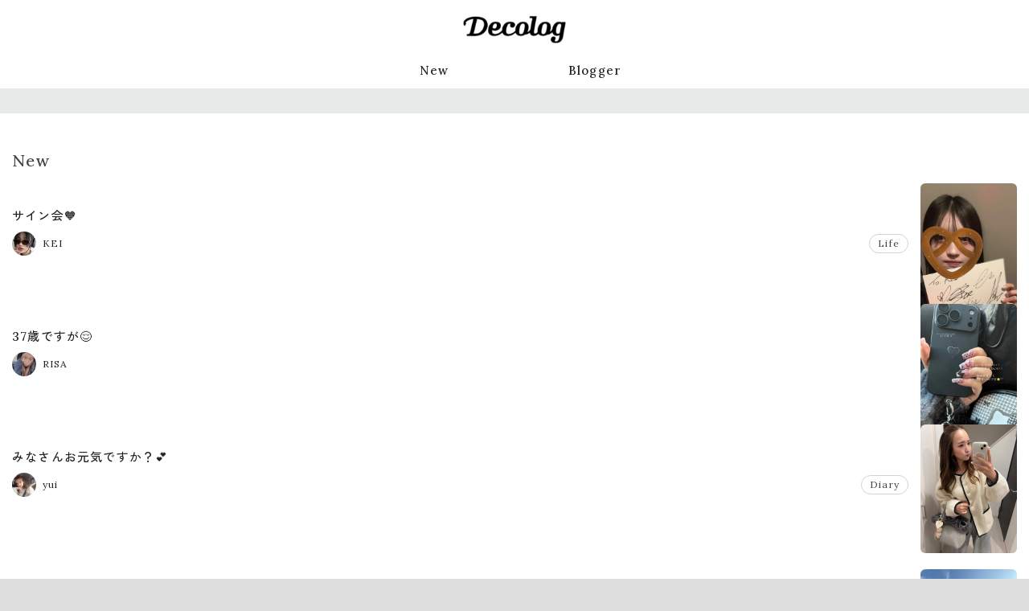

--- FILE ---
content_type: text/html; charset=utf-8
request_url: https://www.dclog.jp/n/
body_size: 7015
content:
<!DOCTYPE html>











<html lang="ja" prefix="og: https://ogp.me/ns#" >
<head>
    <meta charset="UTF-8">
    <title>Decolog</title>
    <meta name="viewport" content="width=device-width,initial-scale=1">

    

    <link rel="preconnect" href="//cdn.clipkit.co">
    <link rel="preconnect" href="//www.google-analytics.com">
    <link rel="preconnect" href="//www.googletagmanager.com">
    <link rel="preconnect" href="//pagead2.googlesyndication.com">
    <link rel="preconnect" href="https://fonts.googleapis.com">
    <link rel="preconnect" href="https://fonts.gstatic.com" crossorigin>

    
  <link rel="canonical" href="https://www.dclog.jp/n/">
  <meta name="description" content="Decologは、ライフスタイルメディアにリニューアルしました。">
  <meta name="thumbnail" content="https://cdn.clipkit.co/tenants/1473/sites/images/000/000/001/square/8ee58009-c323-41b5-97b4-3a6987e22f00.png?1687248865">
  <meta property="og:title" content="Decolog">
  <meta property="og:type" content="website">
  <meta property="og:image" content="https://cdn.clipkit.co/tenants/1473/sites/images/000/000/001/large/8ee58009-c323-41b5-97b4-3a6987e22f00.png?1687248865">
  <meta property="og:url" content="https://www.dclog.jp/n/">
  <meta property="og:site_name" content="Decolog">
  <meta name="twitter:card" content="summary_large_image">
  <script type="application/ld+json">
  {
    "@context": "http://schema.org",
    "@type": "WebSite",
    "url": "https://www.dclog.jp/n/",
    "potentialAction": {
      "@type": "SearchAction",
      "target": "https://www.dclog.jp/n/n/search?q={search_term_string}",
      "query-input": "required name=search_term_string"
    }
  }
  </script>


    <meta name="format-detection" content="telephone=no">
    <link rel="shortcut icon" href="https://cdn.clipkit.co/tenants/1473/sites/favicons/000/000/001/square/b7013b3a-1b61-4165-9d3c-648039411d7a.png?1687249004" type="image/vnd.microsoft.icon">
    <link rel="apple-touch-icon" href="https://cdn.clipkit.co/tenants/1473/sites/touch_icons/000/000/001/square/b0a25d0e-0029-4a8f-977a-05657f66937e.png?1687249004">

    
        

        <script>window.dataLayer = window.dataLayer || [];</script>
        

        <!-- Google Tag Manager -->
        <script>(function(w,d,s,l,i){w[l]=w[l]||[];w[l].push({'gtm.start':
        new Date().getTime(),event:'gtm.js'});var f=d.getElementsByTagName(s)[0],
        j=d.createElement(s),dl=l!='dataLayer'?'&l='+l:'';j.async=true;j.src=
        'https://www.googletagmanager.com/gtm.js?id='+i+dl+ '&gtm_auth=IuxJxs2hQXlV7I_Ze_dLWg&gtm_preview=env-1&gtm_cookies_win=x';f.parentNode.insertBefore(j,f);
        })(window,document,'script','dataLayer','GTM-MRGM6552');</script>
        <!-- End Google Tag Manager -->
    

    <link rel="stylesheet" href="//cdn.jsdelivr.net/fontawesome/4.7.0/css/font-awesome.min.css">
    
        
    
    <style>
    @font-face {
        font-family: "dclogicon";
        src: url("https://cdn.clipkit.co/tenants/1473/resources/assets/000/000/487/original/dclogicon.woff?1693473541") format("woff"),
        url("https://cdn.clipkit.co/tenants/1473/resources/assets/000/000/486/original/dclogicon.ttf?1693473541") format("truetype"),
        url("") format("svg");
        font-weight: normal;
        font-style: normal;
        font-display: block;
    }
    </style>
    <link href="https://fonts.googleapis.com/css2?family=Abel&family=Lora:wght@400;500&family=Zen+Kaku+Gothic+New:wght@400;500&display=swap" rel="stylesheet">
    <link rel="stylesheet" href="https://cdn.clipkit.co/tenants/1473/resources/assets/000/003/279/original/style.css?1697611192" media="all">

        

    

    

    
        
<script>
window.gnsrcmd = window.gnsrcmd || {};
gnsrcmd.cmd = gnsrcmd.cmd || [];
window.gnshbrequest = window.gnshbrequest || {cmd:[]};

gnshbrequest.cmd.push(function(){
    gnshbrequest.registerPassback("1442484");
    gnshbrequest.forceInternalRequest();
});
</script>
<script async src="//rj.gssprt.jp/rm/004/731/m4731.js"></script>
<script async src="https://cpt.geniee.jp/hb/v1/4731/6/wrapper.min.js"></script>

        



<script async src="https://securepubads.g.doubleclick.net/tag/js/gpt.js"></script>
<script>
  window.googletag = window.googletag || {cmd: []};
  googletag.cmd.push(function() {
    function randomInt(min, max) {
      return Math.floor( Math.random() * (max + 1 - min) ) + min;
    }
    googletag.defineSlot('/62532913,71020757/p_decolog_300x250_topp1st_31076', [300, 250], 'div-gpt-ad-1693284733015-0').setCollapseEmptyDiv(true, true).addService(googletag.pubads());
    googletag.defineSlot('/62532913,71020757/p_decolog_300x250_topp2nd_31076', [300, 250], 'div-gpt-ad-1693284764225-0').setCollapseEmptyDiv(true, true).addService(googletag.pubads());
    googletag.pubads().setTargeting("fluct_ad_group", String(randomInt(1, 10)));
    googletag.pubads().enableSingleRequest();
    googletag.enableServices();
  });
</script>
<script>
  window.gnshbrequest = window.gnshbrequest || {cmd:[]};
  window.gnshbrequest.cmd.push(function(){
    window.gnshbrequest.registerPassback("1550166");
    window.gnshbrequest.forceInternalRequest();
  });
</script>
<script async src="https://cpt.geniee.jp/hb/v1/4731/6/wrapper.min.js"></script>


<script>
  window.gnshbrequest = window.gnshbrequest || {cmd:[]};
  window.gnshbrequest.cmd.push(function(){
    window.gnshbrequest.registerPassback("1550165");
    window.gnshbrequest.forceInternalRequest();
  });
</script>
<script async src="https://cpt.geniee.jp/hb/v1/4731/6/wrapper.min.js"></script></script>


    
    
    <script>window.I18n = window.I18n || {};</script>
<meta name="csrf-param" content="authenticity_token" />
<meta name="csrf-token" content="0kczfX1lJ6OQg1Y9XFrS-jw_oCJCIA0iosURDcc_nh__pgNNqqZQKA4qExCnbuW9_cHeXpKFnqPTutNSRu4PUQ" /><script>window.routing_root_path = '/n';
window.site_name = 'media';
I18n.defaultLocale = 'ja';
I18n.locale = 'ja';</script></head>

<body class="desktop" >
    
        <div>
            <div>
            
<div class="ca_profitx_ad_container ca_profitx_mediaid_3641 ca_profitx_pageid_33985">
  <div class="ca_profitx_ad" data-ca-profitx-ad data-ca-profitx-tagid="31507" data-ca-profitx-spotid="pfxad_31507" data-ca-profitx-pageid="33985"></div>
  <div class="ca_profitx_ad" data-ca-profitx-ad data-ca-profitx-tagid="31508" data-ca-profitx-spotid="pfxad_31508" data-ca-profitx-pageid="33985"></div>
  <script data-ca-profitx-pageid="33985" src="https://cdn.caprofitx.com/media/3641/pfx.js" type="text/javascript" charset="utf-8" data-ca-profitx-js async></script>
</div>
<div data-cptid="1442484">
    <script>
    gnshbrequest.cmd.push(function() {
        gnshbrequest.applyPassback("1442484", "[data-cptid='1442484']");
    });
    </script>
</div>
            </div>
        </div>
    

    
    <!-- Google Tag Manager (noscript) -->
    <noscript><iframe src="https://www.googletagmanager.com/ns.html?id=GTM-MRGM6552&gtm_auth=IuxJxs2hQXlV7I_Ze_dLWg&gtm_preview=env-1&gtm_cookies_win=x"
    height="0" width="0" style="display:none;visibility:hidden"></iframe></noscript>
    <!-- End Google Tag Manager (noscript) -->
    

    <div class="global-container">
        <header class="global-header">
            <div class="global-header__inner">
                <h1 class="global-header-logo">
                <a href="/n/" class="global-header-logo__link">
                    <img src="https://cdn.clipkit.co/tenants/1473/sites/logos/000/000/001/logo_sm/4d222c17-db5a-4f0a-a64e-422d1fc9e795.png?1687852857" alt="Decolog" class="global-header-logo__img">
                </a>
                </h1>

                

                
                <nav class="global-header-nav">
                    <ul class="global-header-nav__list">
                        <li class="global-header-nav__item"><a href="/n/archive">New</a></li>
                        <li class="global-header-nav__item"><a href="/n/blogger">Blogger</a></li>
                        <!--
                        
                        <li class="global-header-nav__item">
                            <form action="/n/search" class="global-header-search">
                                <input type="text" class="global-header-search__input" placeholder="キーワードで検索" name="q" value="">
                                <button type="submit" class="global-header-search__button"><span>検索</span></button>
                            </form>
                        </li>
                        -->
                    </ul>
                </nav>
                
            </div>
        </header>

        <main class="global-main">
            


















<div class="content">
    <div class="content__header">
    </div>
    <div class="content__body content-body content-body--fluid">
        <h2 class="title-section">New</h2>
        <ul class="entry-default-container entry-default-container--col3">
        

            
            

            













<li class="entry-default">
    <div class="entry-default__text">
        <b class="entry-default__title entry-default-title"><a href="/n/articles/3861141">サイン会🧡</a></b>

        

        <div class="entry-default__meta-02 entry-default-meta-02">
            <a class="entry-default-meta-02__author entry-default-author" href="/n/authors/okeihan0810">
                <img alt="" loading="lazy"
                src="https://cdn.clipkit.co/tenants/1473/users/images/000/000/031/avater_sm/4df32ed2-12d3-4832-b729-d2a1204af658.jpg?1693635553"
                
                style="aspect-ratio: 1/1;object-fit: cover;"
                >
                <span>KEI</span>
            </a>
            
            <div class="entry-default-meta-02__category entry-default-category"><a href="/n/category/life">Life</a></div>
            
        </div>
    </div>
    
    <div class="entry-default__thumbnail">
        <a href="/n/articles/3861141">
            <img alt="" loading="lazy"
            src="https://cdn.clipkit.co/tenants/1473/articles/images/000/125/428/large/f21863fb-d796-44f8-82d8-b64132789aee.jpg?1769738395"
            
            style="aspect-ratio: 1/1;object-fit: cover;"
            >
        </a>
    </div>
    
</li>

        

            
            

            













<li class="entry-default">
    <div class="entry-default__text">
        <b class="entry-default__title entry-default-title"><a href="/n/articles/8484501">37歳ですが😌</a></b>

        

        <div class="entry-default__meta-02 entry-default-meta-02">
            <a class="entry-default-meta-02__author entry-default-author" href="/n/authors/DxR_">
                <img alt="" loading="lazy"
                src="https://cdn.clipkit.co/tenants/1473/users/images/000/000/048/avater_sm/cd4c5707-a159-46f8-87e6-584cae958b7e.jpg?1692946083"
                
                style="aspect-ratio: 1/1;object-fit: cover;"
                >
                <span>RISA</span>
            </a>
            
        </div>
    </div>
    
    <div class="entry-default__thumbnail">
        <a href="/n/articles/8484501">
            <img alt="" loading="lazy"
            src="https://cdn.clipkit.co/tenants/1473/articles/images/000/125/427/large/eea1c9f9-8c06-40b2-a60d-3e36ae3ae14a.jpg?1769682797"
            
            style="aspect-ratio: 1/1;object-fit: cover;"
            >
        </a>
    </div>
    
</li>

        

            
            

            













<li class="entry-default">
    <div class="entry-default__text">
        <b class="entry-default__title entry-default-title"><a href="/n/articles/9971766">みなさんお元気ですか？💕</a></b>

        

        <div class="entry-default__meta-02 entry-default-meta-02">
            <a class="entry-default-meta-02__author entry-default-author" href="/n/authors/hanehane_yui">
                <img alt="" loading="lazy"
                src="https://cdn.clipkit.co/tenants/1473/users/images/000/000/017/avater_sm/232b8eb6-3f38-40f1-82c5-1468cc294e01.jpg?1710742184"
                
                style="aspect-ratio: 1/1;object-fit: cover;"
                >
                <span>yui</span>
            </a>
            
            <div class="entry-default-meta-02__category entry-default-category"><a href="/n/category/diary">Diary</a></div>
            
        </div>
    </div>
    
    <div class="entry-default__thumbnail">
        <a href="/n/articles/9971766">
            <img alt="" loading="lazy"
            src="https://cdn.clipkit.co/tenants/1473/articles/images/000/125/426/large/ffe10c7e-d4b0-47bb-a45c-5604f07603e2.jpg?1769655291"
            
            style="aspect-ratio: 1/1;object-fit: cover;"
            >
        </a>
    </div>
    
</li>

        

            
            
                
<div class="advertisement-entry-list">
    <div class="advertisement-entry-list__inner">
    


<div id='div-gpt-ad-1693284733015-0'>
  <script>
    googletag.cmd.push(function() { googletag.display('div-gpt-ad-1693284733015-0'); });
  </script>
</div>


    </div>
</div>

            

            













<li class="entry-default">
    <div class="entry-default__text">
        <b class="entry-default__title entry-default-title"><a href="/n/articles/8478696">厄年女、厄除けへ⛩️</a></b>

        
        <div class="entry-default__meta entry-default-meta">
            
            <ul class="entry-default-meta__tags entry-default-tags">
                
                <li><a href="/n/tags/%E5%8E%84%E9%99%A4%E3%81%91">#厄除け</a></li>
                
            </ul>
        </div>
        

        <div class="entry-default__meta-02 entry-default-meta-02">
            <a class="entry-default-meta-02__author entry-default-author" href="/n/authors/aromaru28">
                <img alt="" loading="lazy"
                src="https://cdn.clipkit.co/tenants/1473/users/images/000/000/051/avater_sm/9f2ec2ff-a229-4348-9f38-76cf3d8f8d13.jpg?1721994857"
                
                style="aspect-ratio: 1/1;object-fit: cover;"
                >
                <span>aloha</span>
            </a>
            
        </div>
    </div>
    
    <div class="entry-default__thumbnail">
        <a href="/n/articles/8478696">
            <img alt="" loading="lazy"
            src="https://cdn.clipkit.co/tenants/1473/articles/images/000/125/425/large/e39bb4f7-60cb-4a38-a930-84e863225073.jpg?1769439239"
            
            style="aspect-ratio: 1/1;object-fit: cover;"
            >
        </a>
    </div>
    
</li>

        

            
            

            













<li class="entry-default">
    <div class="entry-default__text">
        <b class="entry-default__title entry-default-title"><a href="/n/articles/1741539">旅の記憶に残る軽井沢の朝｜浅野屋旧道本店モーニング</a></b>

        

        <div class="entry-default__meta-02 entry-default-meta-02">
            <a class="entry-default-meta-02__author entry-default-author" href="/n/authors/anatu52">
                <img alt="" loading="lazy"
                src="https://cdn.clipkit.co/tenants/1473/users/images/000/000/025/avater_sm/c526d0fa-e8e4-42f4-ba59-3ddbcdf0cc1c.jpg?1699075312"
                
                style="aspect-ratio: 1/1;object-fit: cover;"
                >
                <span>ナッパ</span>
            </a>
            
            <div class="entry-default-meta-02__category entry-default-category"><a href="/n/category/travel">Travel</a></div>
            
        </div>
    </div>
    
    <div class="entry-default__thumbnail">
        <a href="/n/articles/1741539">
            <img alt="" loading="lazy"
            src="https://cdn.clipkit.co/tenants/1473/articles/images/000/125/420/large/7d1de2d1-4814-4a75-8dce-5bfe9474cf77.jpg?1769320822"
            
            style="aspect-ratio: 1/1;object-fit: cover;"
            >
        </a>
    </div>
    
</li>

        

            
            

            













<li class="entry-default">
    <div class="entry-default__text">
        <b class="entry-default__title entry-default-title"><a href="/n/articles/5025269">沖縄 day1</a></b>

        

        <div class="entry-default__meta-02 entry-default-meta-02">
            <a class="entry-default-meta-02__author entry-default-author" href="/n/authors/cpm">
                <img alt="" loading="lazy"
                src="https://cdn.clipkit.co/tenants/1473/users/images/000/000/052/avater_sm/fbc060d0-e3fb-4e2e-8704-0ae51caea2bc.jpg?1692946291"
                
                style="aspect-ratio: 1/1;object-fit: cover;"
                >
                <span>Miya</span>
            </a>
            
            <div class="entry-default-meta-02__category entry-default-category"><a href="/n/category/travel">Travel</a></div>
            
        </div>
    </div>
    
    <div class="entry-default__thumbnail">
        <a href="/n/articles/5025269">
            <img alt="" loading="lazy"
            src="https://cdn.clipkit.co/tenants/1473/articles/images/000/125/421/large/a02f2dec-ec16-49e5-97cf-685831f7a6b7.jpg?1769311826"
            
            style="aspect-ratio: 1/1;object-fit: cover;"
            >
        </a>
    </div>
    
</li>

        

            
            

            













<li class="entry-default">
    <div class="entry-default__text">
        <b class="entry-default__title entry-default-title"><a href="/n/articles/8330216">【軽井沢 旅行】クリスマスシーズンの軽井沢2泊3日｜絶景と美食を楽しむ冬旅</a></b>

        

        <div class="entry-default__meta-02 entry-default-meta-02">
            <a class="entry-default-meta-02__author entry-default-author" href="/n/authors/anatu52">
                <img alt="" loading="lazy"
                src="https://cdn.clipkit.co/tenants/1473/users/images/000/000/025/avater_sm/c526d0fa-e8e4-42f4-ba59-3ddbcdf0cc1c.jpg?1699075312"
                
                style="aspect-ratio: 1/1;object-fit: cover;"
                >
                <span>ナッパ</span>
            </a>
            
            <div class="entry-default-meta-02__category entry-default-category"><a href="/n/category/travel">Travel</a></div>
            
        </div>
    </div>
    
    <div class="entry-default__thumbnail">
        <a href="/n/articles/8330216">
            <img alt="" loading="lazy"
            src="https://cdn.clipkit.co/tenants/1473/articles/images/000/125/419/large/a7200f16-135d-4fe4-8a52-517b77f020fb.jpg?1769156337"
            
            style="aspect-ratio: 1/1;object-fit: cover;"
            >
        </a>
    </div>
    
</li>

        

            
            
                
<div class="advertisement-entry-list">
    <div class="advertisement-entry-list__inner">
    


<div id='div-gpt-ad-1693284764225-0'>
  <script>
    googletag.cmd.push(function() { googletag.display('div-gpt-ad-1693284764225-0'); });
  </script>
</div>



    </div>
</div>

            

            













<li class="entry-default">
    <div class="entry-default__text">
        <b class="entry-default__title entry-default-title"><a href="/n/articles/9916746">最近のbag事情。</a></b>

        
        <div class="entry-default__meta entry-default-meta">
            
            <ul class="entry-default-meta__tags entry-default-tags">
                
                <li><a href="/n/tags/pr">#pr</a></li>
                
                <li><a href="/n/tags/%E3%83%95%E3%82%A1%E3%83%83%E3%82%B7%E3%83%A7%E3%83%B3">#ファッション</a></li>
                
                <li><a href="/n/tags/%E3%83%9E%E3%83%9E%E3%83%90%E3%83%83%E3%82%B0">#ママバッグ</a></li>
                
                <li><a href="/n/tags/%E3%83%9E%E3%83%9E%E3%83%95%E3%82%A1%E3%83%83%E3%82%B7%E3%83%A7%E3%83%B3">#ママファッション</a></li>
                
                <li><a href="/n/tags/%E5%86%AC%E3%83%95%E3%82%A1%E3%83%83%E3%82%B7%E3%83%A7%E3%83%B3">#冬ファッション</a></li>
                
                <li><a href="/n/tags/%E7%A5%9E%E6%88%B8%E3%83%AC%E3%82%BF%E3%82%B9">#神戸レタス</a></li>
                
            </ul>
        </div>
        

        <div class="entry-default__meta-02 entry-default-meta-02">
            <a class="entry-default-meta-02__author entry-default-author" href="/n/authors/risaindubai">
                <img alt="" loading="lazy"
                src="https://cdn.clipkit.co/tenants/1473/users/images/000/000/044/avater_sm/535bbaa5-995c-4720-9206-fdba7f9c0c3b.jpg?1692945944"
                
                style="aspect-ratio: 1/1;object-fit: cover;"
                >
                <span>RISA</span>
            </a>
            
            <div class="entry-default-meta-02__category entry-default-category"><a href="/n/category/fashion">Fashion</a></div>
            
        </div>
    </div>
    
</li>

        

            
            

            













<li class="entry-default">
    <div class="entry-default__text">
        <b class="entry-default__title entry-default-title"><a href="/n/articles/6429420">メゾンカイザー幕張店｜焼きたてパンとカフェ時間を楽しむ旅の締めくくり</a></b>

        

        <div class="entry-default__meta-02 entry-default-meta-02">
            <a class="entry-default-meta-02__author entry-default-author" href="/n/authors/anatu52">
                <img alt="" loading="lazy"
                src="https://cdn.clipkit.co/tenants/1473/users/images/000/000/025/avater_sm/c526d0fa-e8e4-42f4-ba59-3ddbcdf0cc1c.jpg?1699075312"
                
                style="aspect-ratio: 1/1;object-fit: cover;"
                >
                <span>ナッパ</span>
            </a>
            
            <div class="entry-default-meta-02__category entry-default-category"><a href="/n/category/travel">Travel</a></div>
            
        </div>
    </div>
    
    <div class="entry-default__thumbnail">
        <a href="/n/articles/6429420">
            <img alt="" loading="lazy"
            src="https://cdn.clipkit.co/tenants/1473/articles/images/000/125/414/large/479085e7-6832-4580-b933-9dc9ef456016.jpg?1768977006"
            
            style="aspect-ratio: 1/1;object-fit: cover;"
            >
        </a>
    </div>
    
</li>

        

            
            

            













<li class="entry-default">
    <div class="entry-default__text">
        <b class="entry-default__title entry-default-title"><a href="/n/articles/4732805">戌の日の安産祈願</a></b>

        
        <div class="entry-default__meta entry-default-meta">
            
            <ul class="entry-default-meta__tags entry-default-tags">
                
                <li><a href="/n/tags/pr">#pr</a></li>
                
            </ul>
        </div>
        

        <div class="entry-default__meta-02 entry-default-meta-02">
            <a class="entry-default-meta-02__author entry-default-author" href="/n/authors/cpm">
                <img alt="" loading="lazy"
                src="https://cdn.clipkit.co/tenants/1473/users/images/000/000/052/avater_sm/fbc060d0-e3fb-4e2e-8704-0ae51caea2bc.jpg?1692946291"
                
                style="aspect-ratio: 1/1;object-fit: cover;"
                >
                <span>Miya</span>
            </a>
            
            <div class="entry-default-meta-02__category entry-default-category"><a href="/n/category/mama">Mama</a></div>
            
        </div>
    </div>
    
    <div class="entry-default__thumbnail">
        <a href="/n/articles/4732805">
            <img alt="" loading="lazy"
            src="https://cdn.clipkit.co/tenants/1473/articles/images/000/125/417/large/a4c73a0f-5c01-4bc0-879c-893843951a77.jpg?1768975571"
            
            style="aspect-ratio: 1/1;object-fit: cover;"
            >
        </a>
    </div>
    
</li>

        
        </ul>
        <div class="link-more-container">
            <a class="link-more" href="/n/archive">もっと見る</a>
        </div>


        <div class="index-grid">
            <div class="index-grid__primary">
                <h2 class="title-section">Blogger Ranking</h2>
                
                
                <ol class="ranking">
                
                    



<li class="ranking__item"><a href="/n/authors/chiimelo74" class="ranker">
    <div class="ranker__image-container">
        <img
        class="ranker__image ranker__image--large ranker__image--rank1"
        loading="lazy"
        src="https://cdn.clipkit.co/tenants/1473/users/images/000/000/042/original/61abf082-0184-472b-88fc-4bf9e7fde7ee.jpg?1692945825&s=600" alt=""
        style="aspect-ratio: 1/1;object-fit: cover;"
        >
    </div>
    <div class="ranker__body">
        <div class="ranker__num ranker__num--large ranker__num--rank1">1</div>
        <div class="ranker__blog-author ranker__blog-author--large">ちいめろ</div>
        <b class="ranker__entry-title ranker__entry-title--large">祝🌸琉ちゃろ</b>
    </div>
</a></li>

                
                    



<li class="ranking__item"><a href="/n/authors/DxR_" class="ranker">
    <div class="ranker__image-container">
        <img
        class="ranker__image ranker__image--large ranker__image--rank2"
        loading="lazy"
        src="https://cdn.clipkit.co/tenants/1473/users/images/000/000/048/original/cd4c5707-a159-46f8-87e6-584cae958b7e.jpg?1692946083&s=600" alt=""
        style="aspect-ratio: 1/1;object-fit: cover;"
        >
    </div>
    <div class="ranker__body">
        <div class="ranker__num ranker__num--large ranker__num--rank2">2</div>
        <div class="ranker__blog-author ranker__blog-author--large">RISA</div>
        <b class="ranker__entry-title ranker__entry-title--large">37歳ですが😌</b>
    </div>
</a></li>

                
                    



<li class="ranking__item"><a href="/n/authors/hanehane_yui" class="ranker">
    <div class="ranker__image-container">
        <img
        class="ranker__image ranker__image--large ranker__image--rank3"
        loading="lazy"
        src="https://cdn.clipkit.co/tenants/1473/users/images/000/000/017/original/232b8eb6-3f38-40f1-82c5-1468cc294e01.jpg?1710742184&s=600" alt=""
        style="aspect-ratio: 1/1;object-fit: cover;"
        >
    </div>
    <div class="ranker__body">
        <div class="ranker__num ranker__num--large ranker__num--rank3">3</div>
        <div class="ranker__blog-author ranker__blog-author--large">yui</div>
        <b class="ranker__entry-title ranker__entry-title--large">みなさんお元気ですか？💕</b>
    </div>
</a></li>

                
                    



<li class="ranking__item"><a href="/n/authors/ayucafe" class="ranker">
    <div class="ranker__image-container">
        <img
        class="ranker__image ranker__image--large ranker__image--rank4"
        loading="lazy"
        src="https://cdn.clipkit.co/tenants/1473/users/images/000/000/039/original/f41700fa-9c79-4871-a0fe-c51961bee438.jpg?1692945711&s=600" alt=""
        style="aspect-ratio: 1/1;object-fit: cover;"
        >
    </div>
    <div class="ranker__body">
        <div class="ranker__num ranker__num--large ranker__num--rank4">4</div>
        <div class="ranker__blog-author ranker__blog-author--large">Ayu</div>
        <b class="ranker__entry-title ranker__entry-title--large">大阪へ</b>
    </div>
</a></li>

                
                    



<li class="ranking__item"><a href="/n/authors/mamexx19" class="ranker">
    <div class="ranker__image-container">
        <img
        class="ranker__image ranker__image--large ranker__image--rank5"
        loading="lazy"
        src="https://cdn.clipkit.co/tenants/1473/users/images/000/000/049/original/2580c46d-58a4-4127-87f2-54508b90c385.jpg?1692946166&s=600" alt=""
        style="aspect-ratio: 1/1;object-fit: cover;"
        >
    </div>
    <div class="ranker__body">
        <div class="ranker__num ranker__num--large ranker__num--rank5">5</div>
        <div class="ranker__blog-author ranker__blog-author--large">miki</div>
        <b class="ranker__entry-title ranker__entry-title--large">恋愛バライティー</b>
    </div>
</a></li>

                
                    



<li class="ranking__item"><a href="/n/authors/okeihan0810" class="ranker">
    <div class="ranker__image-container">
        <img
        class="ranker__image ranker__image--large ranker__image--rank6"
        loading="lazy"
        src="https://cdn.clipkit.co/tenants/1473/users/images/000/000/031/original/4df32ed2-12d3-4832-b729-d2a1204af658.jpg?1693635553&s=600" alt=""
        style="aspect-ratio: 1/1;object-fit: cover;"
        >
    </div>
    <div class="ranker__body">
        <div class="ranker__num ranker__num--large ranker__num--rank6">6</div>
        <div class="ranker__blog-author ranker__blog-author--large">KEI</div>
        <b class="ranker__entry-title ranker__entry-title--large">サイン会🧡</b>
    </div>
</a></li>

                
                    



<li class="ranking__item"><a href="/n/authors/t0620m" class="ranker">
    <div class="ranker__image-container">
        <img
        class="ranker__image ranker__image--large ranker__image--rank7"
        loading="lazy"
        src="https://cdn.clipkit.co/tenants/1473/users/images/000/000/026/original/a0f4a6a5-ee70-4e1d-8baf-de0a9a8f0c1a.jpg?1694398550&s=600" alt=""
        style="aspect-ratio: 1/1;object-fit: cover;"
        >
    </div>
    <div class="ranker__body">
        <div class="ranker__num ranker__num--large ranker__num--rank7">7</div>
        <div class="ranker__blog-author ranker__blog-author--large">miku</div>
        <b class="ranker__entry-title ranker__entry-title--large">大正解だったニット🐏</b>
    </div>
</a></li>

                
                    



<li class="ranking__item"><a href="/n/authors/aromaru28" class="ranker">
    <div class="ranker__image-container">
        <img
        class="ranker__image ranker__image--large ranker__image--rank8"
        loading="lazy"
        src="https://cdn.clipkit.co/tenants/1473/users/images/000/000/051/original/9f2ec2ff-a229-4348-9f38-76cf3d8f8d13.jpg?1721994857&s=600" alt=""
        style="aspect-ratio: 1/1;object-fit: cover;"
        >
    </div>
    <div class="ranker__body">
        <div class="ranker__num ranker__num--large ranker__num--rank8">8</div>
        <div class="ranker__blog-author ranker__blog-author--large">aloha</div>
        <b class="ranker__entry-title ranker__entry-title--large">厄年女、厄除けへ⛩️</b>
    </div>
</a></li>

                
                    



<li class="ranking__item"><a href="/n/authors/cpm" class="ranker">
    <div class="ranker__image-container">
        <img
        class="ranker__image ranker__image--large ranker__image--rank9"
        loading="lazy"
        src="https://cdn.clipkit.co/tenants/1473/users/images/000/000/052/original/fbc060d0-e3fb-4e2e-8704-0ae51caea2bc.jpg?1692946291&s=600" alt=""
        style="aspect-ratio: 1/1;object-fit: cover;"
        >
    </div>
    <div class="ranker__body">
        <div class="ranker__num ranker__num--large ranker__num--rank9">9</div>
        <div class="ranker__blog-author ranker__blog-author--large">Miya</div>
        <b class="ranker__entry-title ranker__entry-title--large">沖縄 day1</b>
    </div>
</a></li>

                
                    



<li class="ranking__item"><a href="/n/authors/nodahana" class="ranker">
    <div class="ranker__image-container">
        <img
        class="ranker__image ranker__image--large ranker__image--rank10"
        loading="lazy"
        src="https://cdn.clipkit.co/tenants/1473/users/images/000/000/053/original/b114999d-84a0-43f7-8ad1-770f07d47ecc.jpg?1692946126&s=600" alt=""
        style="aspect-ratio: 1/1;object-fit: cover;"
        >
    </div>
    <div class="ranker__body">
        <div class="ranker__num ranker__num--large ranker__num--rank10">10</div>
        <div class="ranker__blog-author ranker__blog-author--large">野田華子(のだ はなこ)</div>
        <b class="ranker__entry-title ranker__entry-title--large">新しい家族が増えました</b>
    </div>
</a></li>

                
                </ol>
                

                <div class="link-more-container">
                    <a class="link-more" href="/n/blogger">Blogger一覧へ</a>
                </div>
            </div>
            <div class="index-grid__secondary">
                
<div>
    <div>
    

<div data-cptid="1550166" style="display: block;">
<script>
  window.gnshbrequest.cmd.push(function() {
    window.gnshbrequest.applyPassback("1550166", "[data-cptid='1550166']");
  });
</script>
</div>

    </div>
</div>

            </div>
        </div>


        
        
        
        <h2 class="title-section">Topics</h2>
        <ul class="entry-horizon-container entry-horizon-container--col4">
            
                
                    









<li class="entry-horizon">
    <div class="entry-horizon__header">
        <div class="entry-horizon-info">
            <a href="/n/authors/info" class="entry-horizon-info__author">
                <img alt="" loading="lazy"
                src="https://cdn.clipkit.co/tenants/1473/users/images/000/000/060/avater_sm/a7445215-207e-4bd0-97e3-dc0b109ecb2d.png?1693457631"
                
                style="aspect-ratio: 1/1;object-fit: cover;"
                >
                <span>Decolog info</span>
            </a>
            
        </div>
        <div class="entry-horizon-thumbnail">
            <a href="/n/articles/7359557">
                <img alt="" loading="lazy"
                src="https://cdn.clipkit.co/tenants/1473/articles/images/000/119/914/large/6964b37b-1dea-43b3-88d0-6efef52099ec.jpg?1693550976"
                
                style="aspect-ratio: 1/1;object-fit: cover;"
                >
            </a>
        </div>
    </div>
    <div class="entry-horizon__body">
        <b class="entry-horizon-title"><a href="/n/articles/7359557">Decologからのお知らせ</a></b>
        <ul class="entry-horizon-tags">
            
            
        </ul>
    </div>
    
</li>

                
            
        </ul>
        

        
<div class="advertisement-index">
    <div class="advertisement-index__inner">
    

<div data-cptid="1550165" style="display: block;">
<script>
  window.gnshbrequest.cmd.push(function() {
    window.gnshbrequest.applyPassback("1550165", "[data-cptid='1550165']");
  });
</script>
</div>

    </div>
</div>


        <h2 class="title-section">注目のハッシュタグ</h2>
        <ul class="hashtag-list">
        
        
        
            <li class="hashtag-list__item"><a href="/n/tags/pr">#pr</a></li>
        
            <li class="hashtag-list__item"><a href="/n/tags/6%E4%BA%BA%E3%81%AE%E5%AD%90%E3%81%AE%E3%81%8A%E6%AF%8D%E3%81%95%E3%82%93">#6人の子のお母さん</a></li>
        
            <li class="hashtag-list__item"><a href="/n/tags/6%E4%BA%BA%E5%AD%90%E8%82%B2%E3%81%A6">#6人子育て</a></li>
        
            <li class="hashtag-list__item"><a href="/n/tags/%E5%AD%90%E8%82%B2%E3%81%A6%E4%B8%AD%E3%83%9E%E3%83%9E">#子育て中ママ</a></li>
        
            <li class="hashtag-list__item"><a href="/n/tags/%E5%A5%B3%E3%81%AE%E5%AD%90%E3%83%9E%E3%83%9E">#女の子ママ</a></li>
        
            <li class="hashtag-list__item"><a href="/n/tags/%E5%A5%B3%E3%81%AE%E5%AD%90%E8%82%B2%E5%85%90">#女の子育児</a></li>
        
            <li class="hashtag-list__item"><a href="/n/tags/%E7%94%B7%E3%81%AE%E5%AD%90%E3%83%9E%E3%83%9E">#男の子ママ</a></li>
        
            <li class="hashtag-list__item"><a href="/n/tags/%E7%94%B7%E3%81%AE%E5%AD%90%E8%82%B2%E5%85%90">#男の子育児</a></li>
        
            <li class="hashtag-list__item"><a href="/n/tags/%E8%82%B2%E5%85%90%E4%B8%AD%E3%83%9E%E3%83%9E">#育児中ママ</a></li>
        
            <li class="hashtag-list__item"><a href="/n/tags/%E5%AD%90%E6%B2%A2%E5%B1%B1">#子沢山</a></li>
        
            <li class="hashtag-list__item"><a href="/n/tags/%E5%AD%90%E6%B2%A2%E5%B1%B1%E3%83%9E%E3%83%9E">#子沢山ママ</a></li>
        
            <li class="hashtag-list__item"><a href="/n/tags/%E5%AE%B6%E6%97%8F%E6%97%85%E8%A1%8C">#家族旅行</a></li>
        
            <li class="hashtag-list__item"><a href="/n/tags/%E7%BE%A9%E5%AE%B6%E6%97%8F">#義家族</a></li>
        
            <li class="hashtag-list__item"><a href="/n/tags/%E5%A4%A7%E5%AE%B6%E6%97%8F">#大家族</a></li>
        
            <li class="hashtag-list__item"><a href="/n/tags/6%E4%BA%BA%E7%9B%AE">#6人目</a></li>
        
            <li class="hashtag-list__item"><a href="/n/tags/PR">#PR</a></li>
        
            <li class="hashtag-list__item"><a href="/n/tags/%E8%82%B2%E5%85%90">#育児</a></li>
        
            <li class="hashtag-list__item"><a href="/n/tags/%E5%AD%90%E8%82%B2%E3%81%A6">#子育て</a></li>
        
            <li class="hashtag-list__item"><a href="/n/tags/%E5%AD%90%E6%B2%A2%E5%B1%B1%E8%82%B2%E5%85%90">#子沢山育児</a></li>
        
            <li class="hashtag-list__item"><a href="/n/tags/%E5%A4%A7%E5%AE%B6%E6%97%8F%E3%83%9E%E3%83%9E">#大家族ママ</a></li>
        
        
        </ul>
    </div>
    <div class="content__footer">
    </div>
</div>

        </main>

        
        <footer class="global-footer">
            <div class="global-footer__inner">
                <nav class="global-footer-nav">
                    <ul class="global-footer-nav__list">
                        <li class="global-footer-nav__item"><a href="/n/terms">利用規約</a></li>
                        <li class="global-footer-nav__item"><a href="https://www.328w.co.jp/privacy.html">プライバシーポリシー</a>
                        </li>
                        <li class="global-footer-nav__item"><a href="https://www.328w.co.jp/">運営会社について</a></li>
                    </ul>
                </nav>
                <small class="global-footer__copy">&copy; mitsubachiworks inc.</small>
            </div>
        </footer>
        
    </div>

    
        <script src="https://cdn.clipkit.co/tenants/1473/resources/assets/000/000/489/original/script.js?1693473541" async></script>
        

    

    
<script src="//cdn.clipkit.co/clipkit_assets/beacon-414f23f8ff2b763f9a6861cc093f7ad22529a6ba44cd8cf474410fb416eaa182.js" async="async" id="clipkit-beacon" data-page-id="" data-domain="www.dclog.jp/n" data-url="/n/" data-href="https://www.dclog.jp/n/media/beacon"></script><script async="async" data-label="saas" src="//b.clipkit.co/"></script>

<!--Clipkit(R) v14.24.2-20260128 Copyright (C) 2026 VECTOR Inc.-->

</body>
</html>


--- FILE ---
content_type: text/html; charset=utf-8
request_url: https://www.google.com/recaptcha/api2/aframe
body_size: 268
content:
<!DOCTYPE HTML><html><head><meta http-equiv="content-type" content="text/html; charset=UTF-8"></head><body><script nonce="Sy2cX7AgTaXIZ7hqWt4EBw">/** Anti-fraud and anti-abuse applications only. See google.com/recaptcha */ try{var clients={'sodar':'https://pagead2.googlesyndication.com/pagead/sodar?'};window.addEventListener("message",function(a){try{if(a.source===window.parent){var b=JSON.parse(a.data);var c=clients[b['id']];if(c){var d=document.createElement('img');d.src=c+b['params']+'&rc='+(localStorage.getItem("rc::a")?sessionStorage.getItem("rc::b"):"");window.document.body.appendChild(d);sessionStorage.setItem("rc::e",parseInt(sessionStorage.getItem("rc::e")||0)+1);localStorage.setItem("rc::h",'1769900695862');}}}catch(b){}});window.parent.postMessage("_grecaptcha_ready", "*");}catch(b){}</script></body></html>

--- FILE ---
content_type: text/plain; charset=utf-8
request_url: https://ra.gssprt.jp/seat/v2
body_size: 139
content:
eyJhbGciOiJIUzI1NiIsInR5cCI6IkpXVCJ9.eyJtZWRpYV9pZCI6NDczMSwiaXRlbV9pZCI6ImE1ZmYwZjlmIiwiYXVkIjoiaHR0cHM6Ly93d3cuZGNsb2cuanAvIiwiZXhwIjoxNzY5OTAwNzU1LCJpYXQiOjE3Njk5MDA2OTUsImlzcyI6ImdlbmllZSIsIm5iZiI6MTc2OTkwMDY5NX0.-kUKRLVzXBQwjSOwGl2sOln_y-jhnYlvUtqefPk8uI4